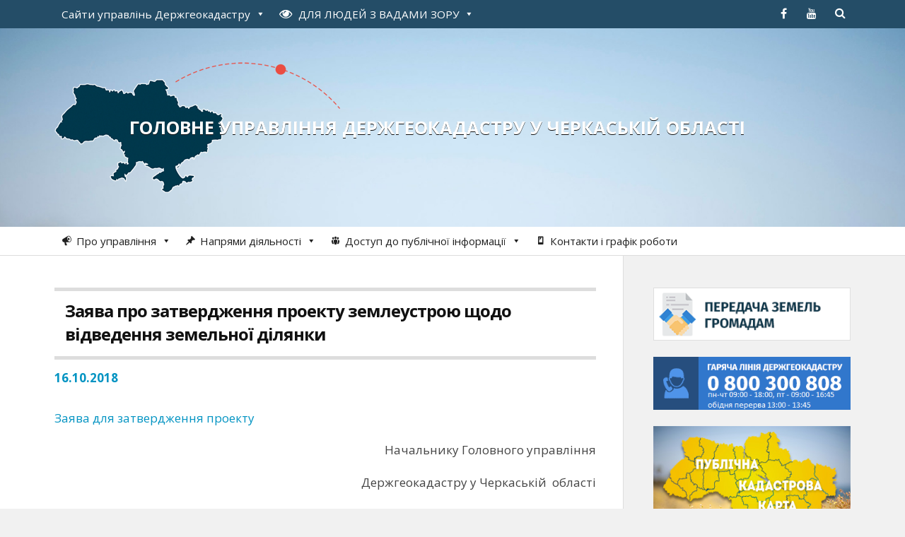

--- FILE ---
content_type: text/html; charset=UTF-8
request_url: https://cherkaska.land.gov.ua/info/zaiava-pro-zatverdzhennia-proektu-zemleustroiu-shchodo-vidvedennia-zemelnoi-dilianky-2/
body_size: 15819
content:
<!DOCTYPE html>

<html class="no-js" lang="uk">

	<head profile="http://gmpg.org/xfn/11">
		
		<meta http-equiv="Content-Type" content="text/html; charset=UTF-8" />
		<meta name="viewport" content="width=device-width, initial-scale=1.0, maximum-scale=1.0" >
	<script src="https://cdnjs.cloudflare.com/ajax/libs/jquery/3.7.0/jquery.min.js"></script>
    <script src="https://cdnjs.cloudflare.com/ajax/libs/underscore.js/1.13.6/underscore-min.js"></script>
		 
		<title>Заява про затвердження проекту землеустрою щодо відведення земельної ділянки &#8211; Головне управління Держгеокадастру У  ЧЕРКАСЬКІЙ ОБЛАСТІ</title>
<meta name='robots' content='max-image-preview:large' />
<script>document.documentElement.className = document.documentElement.className.replace("no-js","js");</script>
<link rel="alternate" title="oEmbed (JSON)" type="application/json+oembed" href="https://cherkaska.land.gov.ua/wp-json/oembed/1.0/embed?url=https%3A%2F%2Fcherkaska.land.gov.ua%2Finfo%2Fzaiava-pro-zatverdzhennia-proektu-zemleustroiu-shchodo-vidvedennia-zemelnoi-dilianky-2%2F" />
<link rel="alternate" title="oEmbed (XML)" type="text/xml+oembed" href="https://cherkaska.land.gov.ua/wp-json/oembed/1.0/embed?url=https%3A%2F%2Fcherkaska.land.gov.ua%2Finfo%2Fzaiava-pro-zatverdzhennia-proektu-zemleustroiu-shchodo-vidvedennia-zemelnoi-dilianky-2%2F&#038;format=xml" />
<style id='wp-img-auto-sizes-contain-inline-css' type='text/css'>
img:is([sizes=auto i],[sizes^="auto," i]){contain-intrinsic-size:3000px 1500px}
/*# sourceURL=wp-img-auto-sizes-contain-inline-css */
</style>
<style id='wp-emoji-styles-inline-css' type='text/css'>

	img.wp-smiley, img.emoji {
		display: inline !important;
		border: none !important;
		box-shadow: none !important;
		height: 1em !important;
		width: 1em !important;
		margin: 0 0.07em !important;
		vertical-align: -0.1em !important;
		background: none !important;
		padding: 0 !important;
	}
/*# sourceURL=wp-emoji-styles-inline-css */
</style>
<style id='wp-block-library-inline-css' type='text/css'>
:root{--wp-block-synced-color:#7a00df;--wp-block-synced-color--rgb:122,0,223;--wp-bound-block-color:var(--wp-block-synced-color);--wp-editor-canvas-background:#ddd;--wp-admin-theme-color:#007cba;--wp-admin-theme-color--rgb:0,124,186;--wp-admin-theme-color-darker-10:#006ba1;--wp-admin-theme-color-darker-10--rgb:0,107,160.5;--wp-admin-theme-color-darker-20:#005a87;--wp-admin-theme-color-darker-20--rgb:0,90,135;--wp-admin-border-width-focus:2px}@media (min-resolution:192dpi){:root{--wp-admin-border-width-focus:1.5px}}.wp-element-button{cursor:pointer}:root .has-very-light-gray-background-color{background-color:#eee}:root .has-very-dark-gray-background-color{background-color:#313131}:root .has-very-light-gray-color{color:#eee}:root .has-very-dark-gray-color{color:#313131}:root .has-vivid-green-cyan-to-vivid-cyan-blue-gradient-background{background:linear-gradient(135deg,#00d084,#0693e3)}:root .has-purple-crush-gradient-background{background:linear-gradient(135deg,#34e2e4,#4721fb 50%,#ab1dfe)}:root .has-hazy-dawn-gradient-background{background:linear-gradient(135deg,#faaca8,#dad0ec)}:root .has-subdued-olive-gradient-background{background:linear-gradient(135deg,#fafae1,#67a671)}:root .has-atomic-cream-gradient-background{background:linear-gradient(135deg,#fdd79a,#004a59)}:root .has-nightshade-gradient-background{background:linear-gradient(135deg,#330968,#31cdcf)}:root .has-midnight-gradient-background{background:linear-gradient(135deg,#020381,#2874fc)}:root{--wp--preset--font-size--normal:16px;--wp--preset--font-size--huge:42px}.has-regular-font-size{font-size:1em}.has-larger-font-size{font-size:2.625em}.has-normal-font-size{font-size:var(--wp--preset--font-size--normal)}.has-huge-font-size{font-size:var(--wp--preset--font-size--huge)}.has-text-align-center{text-align:center}.has-text-align-left{text-align:left}.has-text-align-right{text-align:right}.has-fit-text{white-space:nowrap!important}#end-resizable-editor-section{display:none}.aligncenter{clear:both}.items-justified-left{justify-content:flex-start}.items-justified-center{justify-content:center}.items-justified-right{justify-content:flex-end}.items-justified-space-between{justify-content:space-between}.screen-reader-text{border:0;clip-path:inset(50%);height:1px;margin:-1px;overflow:hidden;padding:0;position:absolute;width:1px;word-wrap:normal!important}.screen-reader-text:focus{background-color:#ddd;clip-path:none;color:#444;display:block;font-size:1em;height:auto;left:5px;line-height:normal;padding:15px 23px 14px;text-decoration:none;top:5px;width:auto;z-index:100000}html :where(.has-border-color){border-style:solid}html :where([style*=border-top-color]){border-top-style:solid}html :where([style*=border-right-color]){border-right-style:solid}html :where([style*=border-bottom-color]){border-bottom-style:solid}html :where([style*=border-left-color]){border-left-style:solid}html :where([style*=border-width]){border-style:solid}html :where([style*=border-top-width]){border-top-style:solid}html :where([style*=border-right-width]){border-right-style:solid}html :where([style*=border-bottom-width]){border-bottom-style:solid}html :where([style*=border-left-width]){border-left-style:solid}html :where(img[class*=wp-image-]){height:auto;max-width:100%}:where(figure){margin:0 0 1em}html :where(.is-position-sticky){--wp-admin--admin-bar--position-offset:var(--wp-admin--admin-bar--height,0px)}@media screen and (max-width:600px){html :where(.is-position-sticky){--wp-admin--admin-bar--position-offset:0px}}

/*# sourceURL=wp-block-library-inline-css */
</style><style id='global-styles-inline-css' type='text/css'>
:root{--wp--preset--aspect-ratio--square: 1;--wp--preset--aspect-ratio--4-3: 4/3;--wp--preset--aspect-ratio--3-4: 3/4;--wp--preset--aspect-ratio--3-2: 3/2;--wp--preset--aspect-ratio--2-3: 2/3;--wp--preset--aspect-ratio--16-9: 16/9;--wp--preset--aspect-ratio--9-16: 9/16;--wp--preset--color--black: #000000;--wp--preset--color--cyan-bluish-gray: #abb8c3;--wp--preset--color--white: #ffffff;--wp--preset--color--pale-pink: #f78da7;--wp--preset--color--vivid-red: #cf2e2e;--wp--preset--color--luminous-vivid-orange: #ff6900;--wp--preset--color--luminous-vivid-amber: #fcb900;--wp--preset--color--light-green-cyan: #7bdcb5;--wp--preset--color--vivid-green-cyan: #00d084;--wp--preset--color--pale-cyan-blue: #8ed1fc;--wp--preset--color--vivid-cyan-blue: #0693e3;--wp--preset--color--vivid-purple: #9b51e0;--wp--preset--gradient--vivid-cyan-blue-to-vivid-purple: linear-gradient(135deg,rgb(6,147,227) 0%,rgb(155,81,224) 100%);--wp--preset--gradient--light-green-cyan-to-vivid-green-cyan: linear-gradient(135deg,rgb(122,220,180) 0%,rgb(0,208,130) 100%);--wp--preset--gradient--luminous-vivid-amber-to-luminous-vivid-orange: linear-gradient(135deg,rgb(252,185,0) 0%,rgb(255,105,0) 100%);--wp--preset--gradient--luminous-vivid-orange-to-vivid-red: linear-gradient(135deg,rgb(255,105,0) 0%,rgb(207,46,46) 100%);--wp--preset--gradient--very-light-gray-to-cyan-bluish-gray: linear-gradient(135deg,rgb(238,238,238) 0%,rgb(169,184,195) 100%);--wp--preset--gradient--cool-to-warm-spectrum: linear-gradient(135deg,rgb(74,234,220) 0%,rgb(151,120,209) 20%,rgb(207,42,186) 40%,rgb(238,44,130) 60%,rgb(251,105,98) 80%,rgb(254,248,76) 100%);--wp--preset--gradient--blush-light-purple: linear-gradient(135deg,rgb(255,206,236) 0%,rgb(152,150,240) 100%);--wp--preset--gradient--blush-bordeaux: linear-gradient(135deg,rgb(254,205,165) 0%,rgb(254,45,45) 50%,rgb(107,0,62) 100%);--wp--preset--gradient--luminous-dusk: linear-gradient(135deg,rgb(255,203,112) 0%,rgb(199,81,192) 50%,rgb(65,88,208) 100%);--wp--preset--gradient--pale-ocean: linear-gradient(135deg,rgb(255,245,203) 0%,rgb(182,227,212) 50%,rgb(51,167,181) 100%);--wp--preset--gradient--electric-grass: linear-gradient(135deg,rgb(202,248,128) 0%,rgb(113,206,126) 100%);--wp--preset--gradient--midnight: linear-gradient(135deg,rgb(2,3,129) 0%,rgb(40,116,252) 100%);--wp--preset--font-size--small: 13px;--wp--preset--font-size--medium: 20px;--wp--preset--font-size--large: 36px;--wp--preset--font-size--x-large: 42px;--wp--preset--spacing--20: 0.44rem;--wp--preset--spacing--30: 0.67rem;--wp--preset--spacing--40: 1rem;--wp--preset--spacing--50: 1.5rem;--wp--preset--spacing--60: 2.25rem;--wp--preset--spacing--70: 3.38rem;--wp--preset--spacing--80: 5.06rem;--wp--preset--shadow--natural: 6px 6px 9px rgba(0, 0, 0, 0.2);--wp--preset--shadow--deep: 12px 12px 50px rgba(0, 0, 0, 0.4);--wp--preset--shadow--sharp: 6px 6px 0px rgba(0, 0, 0, 0.2);--wp--preset--shadow--outlined: 6px 6px 0px -3px rgb(255, 255, 255), 6px 6px rgb(0, 0, 0);--wp--preset--shadow--crisp: 6px 6px 0px rgb(0, 0, 0);}:where(.is-layout-flex){gap: 0.5em;}:where(.is-layout-grid){gap: 0.5em;}body .is-layout-flex{display: flex;}.is-layout-flex{flex-wrap: wrap;align-items: center;}.is-layout-flex > :is(*, div){margin: 0;}body .is-layout-grid{display: grid;}.is-layout-grid > :is(*, div){margin: 0;}:where(.wp-block-columns.is-layout-flex){gap: 2em;}:where(.wp-block-columns.is-layout-grid){gap: 2em;}:where(.wp-block-post-template.is-layout-flex){gap: 1.25em;}:where(.wp-block-post-template.is-layout-grid){gap: 1.25em;}.has-black-color{color: var(--wp--preset--color--black) !important;}.has-cyan-bluish-gray-color{color: var(--wp--preset--color--cyan-bluish-gray) !important;}.has-white-color{color: var(--wp--preset--color--white) !important;}.has-pale-pink-color{color: var(--wp--preset--color--pale-pink) !important;}.has-vivid-red-color{color: var(--wp--preset--color--vivid-red) !important;}.has-luminous-vivid-orange-color{color: var(--wp--preset--color--luminous-vivid-orange) !important;}.has-luminous-vivid-amber-color{color: var(--wp--preset--color--luminous-vivid-amber) !important;}.has-light-green-cyan-color{color: var(--wp--preset--color--light-green-cyan) !important;}.has-vivid-green-cyan-color{color: var(--wp--preset--color--vivid-green-cyan) !important;}.has-pale-cyan-blue-color{color: var(--wp--preset--color--pale-cyan-blue) !important;}.has-vivid-cyan-blue-color{color: var(--wp--preset--color--vivid-cyan-blue) !important;}.has-vivid-purple-color{color: var(--wp--preset--color--vivid-purple) !important;}.has-black-background-color{background-color: var(--wp--preset--color--black) !important;}.has-cyan-bluish-gray-background-color{background-color: var(--wp--preset--color--cyan-bluish-gray) !important;}.has-white-background-color{background-color: var(--wp--preset--color--white) !important;}.has-pale-pink-background-color{background-color: var(--wp--preset--color--pale-pink) !important;}.has-vivid-red-background-color{background-color: var(--wp--preset--color--vivid-red) !important;}.has-luminous-vivid-orange-background-color{background-color: var(--wp--preset--color--luminous-vivid-orange) !important;}.has-luminous-vivid-amber-background-color{background-color: var(--wp--preset--color--luminous-vivid-amber) !important;}.has-light-green-cyan-background-color{background-color: var(--wp--preset--color--light-green-cyan) !important;}.has-vivid-green-cyan-background-color{background-color: var(--wp--preset--color--vivid-green-cyan) !important;}.has-pale-cyan-blue-background-color{background-color: var(--wp--preset--color--pale-cyan-blue) !important;}.has-vivid-cyan-blue-background-color{background-color: var(--wp--preset--color--vivid-cyan-blue) !important;}.has-vivid-purple-background-color{background-color: var(--wp--preset--color--vivid-purple) !important;}.has-black-border-color{border-color: var(--wp--preset--color--black) !important;}.has-cyan-bluish-gray-border-color{border-color: var(--wp--preset--color--cyan-bluish-gray) !important;}.has-white-border-color{border-color: var(--wp--preset--color--white) !important;}.has-pale-pink-border-color{border-color: var(--wp--preset--color--pale-pink) !important;}.has-vivid-red-border-color{border-color: var(--wp--preset--color--vivid-red) !important;}.has-luminous-vivid-orange-border-color{border-color: var(--wp--preset--color--luminous-vivid-orange) !important;}.has-luminous-vivid-amber-border-color{border-color: var(--wp--preset--color--luminous-vivid-amber) !important;}.has-light-green-cyan-border-color{border-color: var(--wp--preset--color--light-green-cyan) !important;}.has-vivid-green-cyan-border-color{border-color: var(--wp--preset--color--vivid-green-cyan) !important;}.has-pale-cyan-blue-border-color{border-color: var(--wp--preset--color--pale-cyan-blue) !important;}.has-vivid-cyan-blue-border-color{border-color: var(--wp--preset--color--vivid-cyan-blue) !important;}.has-vivid-purple-border-color{border-color: var(--wp--preset--color--vivid-purple) !important;}.has-vivid-cyan-blue-to-vivid-purple-gradient-background{background: var(--wp--preset--gradient--vivid-cyan-blue-to-vivid-purple) !important;}.has-light-green-cyan-to-vivid-green-cyan-gradient-background{background: var(--wp--preset--gradient--light-green-cyan-to-vivid-green-cyan) !important;}.has-luminous-vivid-amber-to-luminous-vivid-orange-gradient-background{background: var(--wp--preset--gradient--luminous-vivid-amber-to-luminous-vivid-orange) !important;}.has-luminous-vivid-orange-to-vivid-red-gradient-background{background: var(--wp--preset--gradient--luminous-vivid-orange-to-vivid-red) !important;}.has-very-light-gray-to-cyan-bluish-gray-gradient-background{background: var(--wp--preset--gradient--very-light-gray-to-cyan-bluish-gray) !important;}.has-cool-to-warm-spectrum-gradient-background{background: var(--wp--preset--gradient--cool-to-warm-spectrum) !important;}.has-blush-light-purple-gradient-background{background: var(--wp--preset--gradient--blush-light-purple) !important;}.has-blush-bordeaux-gradient-background{background: var(--wp--preset--gradient--blush-bordeaux) !important;}.has-luminous-dusk-gradient-background{background: var(--wp--preset--gradient--luminous-dusk) !important;}.has-pale-ocean-gradient-background{background: var(--wp--preset--gradient--pale-ocean) !important;}.has-electric-grass-gradient-background{background: var(--wp--preset--gradient--electric-grass) !important;}.has-midnight-gradient-background{background: var(--wp--preset--gradient--midnight) !important;}.has-small-font-size{font-size: var(--wp--preset--font-size--small) !important;}.has-medium-font-size{font-size: var(--wp--preset--font-size--medium) !important;}.has-large-font-size{font-size: var(--wp--preset--font-size--large) !important;}.has-x-large-font-size{font-size: var(--wp--preset--font-size--x-large) !important;}
/*# sourceURL=global-styles-inline-css */
</style>

<style id='classic-theme-styles-inline-css' type='text/css'>
/*! This file is auto-generated */
.wp-block-button__link{color:#fff;background-color:#32373c;border-radius:9999px;box-shadow:none;text-decoration:none;padding:calc(.667em + 2px) calc(1.333em + 2px);font-size:1.125em}.wp-block-file__button{background:#32373c;color:#fff;text-decoration:none}
/*# sourceURL=/wp-includes/css/classic-themes.min.css */
</style>
<link rel='stylesheet' id='contact-form-7-css' href='https://cherkaska.land.gov.ua/wp-content/plugins/contact-form-7/includes/css/styles.css?ver=6.1.4' type='text/css' media='all' />
<link rel='stylesheet' id='wpa-style-css' href='https://cherkaska.land.gov.ua/wp-content/plugins/wp-accessibility/css/wpa-style.css?ver=2.2.6' type='text/css' media='all' />
<style id='wpa-style-inline-css' type='text/css'>
:root { --admin-bar-top : 7px; }
/*# sourceURL=wpa-style-inline-css */
</style>
<link rel='stylesheet' id='megamenu-css' href='https://cherkaska.land.gov.ua/wp-content/uploads/maxmegamenu/style.css?ver=9619bb' type='text/css' media='all' />
<link rel='stylesheet' id='dashicons-css' href='https://cherkaska.land.gov.ua/wp-includes/css/dashicons.min.css?ver=6.9' type='text/css' media='all' />
<link rel='stylesheet' id='rowling_googleFonts-css' href='//fonts.googleapis.com/css?family=Open+Sans%3A400%2C400italic%2C700%2C600%2C700italic&#038;subset=latin%2Ccyrillic&#038;ver=6.9' type='text/css' media='all' />
<link rel='stylesheet' id='rowling_fontawesome-css' href='https://cherkaska.land.gov.ua/wp-content/themes/land2/fa/css/font-awesome.css?ver=6.9' type='text/css' media='all' />
<link rel='stylesheet' id='rowling_style-css' href='https://cherkaska.land.gov.ua/wp-content/themes/land/style.css?ver=6.9' type='text/css' media='all' />
<script type="text/javascript" src="https://cherkaska.land.gov.ua/wp-includes/js/jquery/jquery.min.js?ver=3.7.1" id="jquery-core-js"></script>
<script type="text/javascript" src="https://cherkaska.land.gov.ua/wp-includes/js/jquery/jquery-migrate.min.js?ver=3.4.1" id="jquery-migrate-js"></script>
<link rel="canonical" href="https://cherkaska.land.gov.ua/info/zaiava-pro-zatverdzhennia-proektu-zemleustroiu-shchodo-vidvedennia-zemelnoi-dilianky-2/" />
<link rel='shortlink' href='https://cherkaska.land.gov.ua/?p=120846' />
      
	      <!-- Customizer CSS --> 
	      
	      <style type="text/css">
	           	           
	           	           	           	           	           
	           	           	           	           	           	           	           	           	           
	           	           	           	           	           	           	           	           	           	           	           	           
	           	           	           	           	           	           
	           	           	           	           	           	           	           	           	           	           	           
	           	           
	           	           				
			   	           
	           	           	           	           	           	           	           	           	           	           	           	           	           	           
	           	           
	           	           				
				
	      </style> 
	      
	      <!--/Customizer CSS-->
	      
      <link rel="icon" href="https://cherkaska.land.gov.ua/wp-content/uploads/2017/08/favicon.png" sizes="32x32" />
<link rel="icon" href="https://cherkaska.land.gov.ua/wp-content/uploads/2017/08/favicon.png" sizes="192x192" />
<link rel="apple-touch-icon" href="https://cherkaska.land.gov.ua/wp-content/uploads/2017/08/favicon.png" />
<meta name="msapplication-TileImage" content="https://cherkaska.land.gov.ua/wp-content/uploads/2017/08/favicon.png" />
<style type="text/css">/** Mega Menu CSS: fs **/</style>

    <!-- BEGIN - Make Tables Responsive -->
    <style type="text/css">
        
    /* Multi-row tables */
    @media (max-width: 650px) {

        .mtr-table tbody,
        .mtr-table {
        	width: 100% !important;
            display: table !important;
        }

        .mtr-table tr,
        .mtr-table .mtr-th-tag,
        .mtr-table .mtr-td-tag {
        	display: block !important;
            clear: both !important;
            height: auto !important;
        }

        .mtr-table .mtr-td-tag,
        .mtr-table .mtr-th-tag {
        	text-align: right !important;
            width: auto !important;
            box-sizing: border-box !important;
            overflow: auto !important;
        }
    
            .mtr-table .mtr-cell-content {
            	text-align: right !important;
            }
            
        .mtr-table tbody,
        .mtr-table tr,
        .mtr-table {
        	border: none !important;
            padding: 0 !important;
        }

        .mtr-table .mtr-td-tag,
        .mtr-table .mtr-th-tag {
        	border: none;
        }

        .mtr-table tr:nth-child(even) .mtr-td-tag,
        .mtr-table tr:nth-child(even) .mtr-th-tag {
            border-bottom: 1px solid #dddddd !important;
            border-left: 1px solid #dddddd !important;
            border-right: 1px solid #dddddd !important;
            border-top: none !important;
        }

        .mtr-table tr:nth-child(odd) .mtr-td-tag,
        .mtr-table tr:nth-child(odd) .mtr-th-tag {
            border-bottom: 1px solid #bbbbbb !important;
            border-left: 1px solid #bbbbbb !important;
            border-right: 1px solid #bbbbbb !important;
            border-top: none !important;
        }

        .mtr-table tr:first-of-type td:first-of-type,
        .mtr-table tr:first-of-type th:first-of-type {
            border-top: 1px solid #bbbbbb !important;
        }

        .mtr-table.mtr-thead-td tr:nth-of-type(2) td:first-child,
        .mtr-table.mtr-thead-td tr:nth-of-type(2) th:first-child,
        .mtr-table.mtr-tr-th tr:nth-of-type(2) td:first-child,
        .mtr-table.mtr-tr-th tr:nth-of-type(2) th:first-child,
        .mtr-table.mtr-tr-td tr:nth-of-type(2) td:first-child,
        .mtr-table.mtr-tr-td tr:nth-of-type(2) th:first-child {
            border-top: 1px solid #dddddd !important;
        }
            .mtr-table tr:nth-child(even),
            .mtr-table tr:nth-child(even) .mtr-td-tag,
            .mtr-table tr:nth-child(even) .mtr-th-tag {
                background: #ffffff !important;
            }

            .mtr-table tr:nth-child(odd),
            .mtr-table tr:nth-child(odd) .mtr-td-tag,
            .mtr-table tr:nth-child(odd) .mtr-th-tag {
                background: #dddddd !important;
            }
        .mtr-table .mtr-td-tag,
        .mtr-table .mtr-td-tag:first-child,
        .mtr-table .mtr-th-tag,
        .mtr-table .mtr-th-tag:first-child {
            padding: 5px 10px !important;
        }
        
        .mtr-table td[data-mtr-content]:before,
        .mtr-table th[data-mtr-content]:before {
        	display: inline-block !important;
        	content: attr(data-mtr-content) !important;
        	float: left !important;
            text-align: left !important;
            white-space: pre-line !important;
        }
        
        .mtr-table thead,
        .mtr-table.mtr-tr-th tr:first-of-type,
        .mtr-table.mtr-tr-td tr:first-of-type,
        .mtr-table colgroup {
        	display: none !important;
        }
    
        .mtr-cell-content {
            max-width: 49% !important;
            display: inline-block !important;
        }
            
        .mtr-table td[data-mtr-content]:before,
        .mtr-table th[data-mtr-content]:before {
            max-width: 49% !important;
        }
            
    }
    
    /* Single-row tables */
    @media (max-width: 650px) {

        .mtr-one-row-table .mtr-td-tag,
        .mtr-one-row-table .mtr-th-tag {
            box-sizing: border-box !important;
        }

        .mtr-one-row-table colgroup {
        	display: none !important;
        }

    
        .mtr-one-row-table tbody,
        .mtr-one-row-table tr,
        .mtr-one-row-table {
        	border: none !important;
            padding: 0 !important;
            width: 100% !important;
            display: block;
        }

        .mtr-one-row-table .mtr-td-tag,
        .mtr-one-row-table .mtr-th-tag {
            border: none;
        }
        
        .mtr-one-row-table .mtr-td-tag,
        .mtr-one-row-table .mtr-th-tag {
        	display: block !important;
            width: 50% !important;
        }
        .mtr-one-row-table tr {
            display: flex !important;
            flex-wrap: wrap !important;
        }
        
            .mtr-one-row-table td:nth-child(4n+1),
            .mtr-one-row-table th:nth-child(4n+1),
            .mtr-one-row-table td:nth-child(4n+2),
            .mtr-one-row-table th:nth-child(4n+2) {
                background: #dddddd !important;
            }

            .mtr-one-row-table th:nth-child(2n+1),
            .mtr-one-row-table td:nth-child(2n+1) {
                border-right: 1px solid #bbbbbb !important;
                border-left: 1px solid #bbbbbb !important;
            }

            .mtr-one-row-table td:nth-child(2n+2),
            .mtr-one-row-table th:nth-child(2n+2) {
                border-right: 1px solid #bbbbbb !important;
            }

            /* last two */
            .mtr-one-row-table td:nth-last-child(-n+2),
            .mtr-one-row-table th:nth-last-child(-n+2) {
                border-bottom: 1px solid #bbbbbb !important;
            }
            
        .mtr-one-row-table .mtr-td-tag,
        .mtr-one-row-table .mtr-th-tag {
            border-top: 1px solid #bbbbbb !important;
            padding: 5px 10px !important;
        }
        
    }
    </style>
    <!-- END - Make Tables Responsive -->
        	
	<link rel='stylesheet' id='su-shortcodes-css' href='https://cherkaska.land.gov.ua/wp-content/plugins/shortcodes-ultimate/includes/css/shortcodes.css?ver=7.4.7' type='text/css' media='all' />
</head>
	
	<body class="wp-singular dgk_materialy-template-default single single-dgk_materialy postid-120846 wp-theme-land2 wp-child-theme-land mega-menu-primary mega-menu-secondary">
		
				
			<div class="top-nav">
				
				<div class="section-inner">
					
					<ul class="secondary-menu">
						
						<div id="mega-menu-wrap-secondary" class="mega-menu-wrap"><div class="mega-menu-toggle"><div class="mega-toggle-blocks-left"></div><div class="mega-toggle-blocks-center"></div><div class="mega-toggle-blocks-right"><div class='mega-toggle-block mega-menu-toggle-animated-block mega-toggle-block-0' id='mega-toggle-block-0'><button aria-label="Toggle Menu" class="mega-toggle-animated mega-toggle-animated-slider" type="button" aria-expanded="false">
                  <span class="mega-toggle-animated-box">
                    <span class="mega-toggle-animated-inner"></span>
                  </span>
                </button></div></div></div><ul id="mega-menu-secondary" class="mega-menu max-mega-menu mega-menu-horizontal mega-no-js" data-event="click" data-effect="disabled" data-effect-speed="200" data-effect-mobile="disabled" data-effect-speed-mobile="0" data-mobile-force-width="false" data-second-click="close" data-document-click="collapse" data-vertical-behaviour="standard" data-breakpoint="600" data-unbind="true" data-mobile-state="collapse_all" data-mobile-direction="vertical" data-hover-intent-timeout="300" data-hover-intent-interval="100"><li class="mega-umenu mega-menu-item mega-menu-item-type-custom mega-menu-item-object-custom mega-menu-megamenu mega-menu-item-has-children mega-align-bottom-left mega-menu-megamenu mega-menu-item-308" id="mega-menu-item-308"><a class="mega-menu-link" href="#" aria-expanded="false" tabindex="0">Сайти управлінь Держгеокадастру<span class="mega-indicator" aria-hidden="true"></span></a>
<ul class="mega-sub-menu">
<li class="mega-menu-item mega-menu-item-type-widget widget_text mega-menu-column-standard mega-menu-columns-1-of-1 mega-menu-item-text-12" style="--columns:1; --span:1" id="mega-menu-item-text-12">			<div class="textwidget"><div class="saiti-obl">
<ul>
<li><a href="http://land.gov.ua/">Головний сайт Держгеокадастру</a></li>
<li><a href="http://vinnytska.land.gov.ua">Вінницька</a></li>
<li><a href="http://volynska.land.gov.ua">Волинська</a></li>
<li><a href="http://dnipropetrovska.land.gov.ua">Дніпропетровська</a></li>
<li><a href="http://donetska.land.gov.ua">Донецька</a></li>
<li><a href="http://zhytomyrska.land.gov.ua">Житомирська</a></li>
<li><a href="http://zakarpatska.land.gov.ua">Закарпатська</a></li>
<li><a href="http://zaporizka.land.gov.ua">Запорізька</a></li>
<li><a href="http://ivano-frankivska.land.gov.ua">Івано-Франківська</a></li>
<li><a href="http://kyivska.land.gov.ua">м. Київ та Київська</a></li>
<li><a href="http://kirovohradska.land.gov.ua">Кіровоградська</a></li>
<li><a href="http://luhanska.land.gov.ua">Луганська</a></li>
<li><a href="http://lvivska.land.gov.ua">Львівська</a></li>
<li><a href="http://mykolaivska.land.gov.ua">Миколаївська</a></li>
<li><a href="http://odeska.land.gov.ua">Одеська</a></li>
<li><a href="http://poltavska.land.gov.ua">Полтавська</a></li>
<li><a href="http://rivnenska.land.gov.ua">Рівненська</a></li>
<li><a href="http://sumska.land.gov.ua">Сумська</a></li>
<li><a href="http://ternopilska.land.gov.ua">Тернопільська</a></li>
<li><a href="http://kharkivska.land.gov.ua">Харківська</a></li>
<li><a href="http://khersonska.land.gov.ua">Херсонська</a></li>
<li><a href="http://khmelnytska.land.gov.ua">Хмельницька</a></li>
<li><a href="http://chernivetska.land.gov.ua">Чернівецька</a></li>
<li><a href="http://chernihivska.land.gov.ua">Чернігівська</a></li>
</ul>
</div></div>
		</li></ul>
</li><li class="mega-menu-item mega-menu-item-type-custom mega-menu-item-object-custom mega-menu-megamenu mega-menu-item-has-children mega-align-bottom-left mega-menu-megamenu mega-menu-item-116736" id="mega-menu-item-116736"><a class="mega-menu-link" href="#" aria-expanded="false" tabindex="0"><i class="fa fa-eye" style="font-size: 18px; font-size: 1.2em; padding-right: 5px;"></i> <span style="text-transform:uppercase;">для людей з вадами зору</span><span class="mega-indicator" aria-hidden="true"></span></a>
<ul class="mega-sub-menu">
<li class="mega-menu-item mega-menu-item-type-widget widget_text mega-menu-column-standard mega-menu-columns-1-of-1 mega-menu-item-text-10" style="--columns:1; --span:1" id="mega-menu-item-text-10">			<div class="textwidget">
<!-- a11y toolbar widget -->
<div class="  ltr  default a11y-toolbar-widget">
	<ul><li><a href="#" role="button" class="a11y-toggle a11y-toggle-contrast toggle-contrast" data-id="is_normal_contrast" aria-pressed="false"><span class="offscreen">Увімкнути/вимкнути високу контрастність</span> <span class="aticon aticon-adjust" aria-hidden="true"></span></a></li><li><a href="#" role="button" class="a11y-toggle a11y-toggle-fontsize toggle-fontsize" data-id="is_normal_fontsize" aria-pressed="false"><span class="offscreen">Увімкнути/вимкнути збільшений розмір шрифту</span> <span class="aticon aticon-font" aria-hidden="true"></span></a></li>
	</ul>
</div>
<!-- // a11y toolbar widget -->
</div>
		</li></ul>
</li></ul></div>															
					</ul> <!-- /secondary-menu -->
				
					<ul class="social-menu">
						
						<li id="menu-item-12" class="menu-item menu-item-type-custom menu-item-object-custom menu-item-12"><a target="_blank" href="https://www.facebook.com/pages/%D0%94%D0%B5%D1%80%D0%B6%D0%B0%D0%B2%D0%BD%D0%B0-%D1%81%D0%BB%D1%83%D0%B6%D0%B1%D0%B0-%D0%A3%D0%BA%D1%80%D0%B0%D1%97%D0%BD%D0%B8-%D0%B7-%D0%BF%D0%B8%D1%82%D0%B0%D0%BD%D1%8C-%D0%B3%D0%B5%D0%BE%D0%B4%D0%B5%D0%B7%D1%96%D1%97-%D0%BA%D0%B0%D1%80%D1%82%D0%BE%D0%B3%D1%80%D0%B0%D1%84%D1%96%D1%97-%D1%82%D0%B0-%D0%BA%D0%B0%D0%B4%D0%B0%D1%81%D1%82%D1%80%D1%83/737837613001085"><span class="screen-reader-text">facebook</span></a></li>
<li id="menu-item-13" class="menu-item menu-item-type-custom menu-item-object-custom menu-item-13"><a target="_blank" href="https://www.youtube.com/channel/UCLde5ucv1QCuOLK24O49P3A"><span class="screen-reader-text">youtube</span></a></li>
<li id="menu-item-151" class="menu-item menu-item-type-custom menu-item-object-custom menu-item-151"><a class="search-toggle" href="#"><span class="screen-reader-text">Search</span></a></li>						
					</ul> <!-- /social-menu -->
				
				<div class="clear"></div>
				
				</div> <!-- /section-inner -->
				
			</div> <!-- /top-nav -->
			
				
		<div class="search-container">
			
			<div class="section-inner">
			
				<form method="get" class="search-form" id="search-form" action="https://cherkaska.land.gov.ua/">
	<input type="search" class="search-field" placeholder="Введіть Ваш запит" name="s" id="s" /> 
	<button type="submit" class="search-button"><div class="fa fw fa-search"></div></button>
</form>			
			</div> <!-- /section-inner -->
			
		</div> <!-- /search-container -->
		
		<div class="header-wrapper">
		
			<div class="header">
					
				<div class="section-inner">
				
									
						<h2 class="blog-title">
							<a href="https://cherkaska.land.gov.ua/" title="Головне управління Держгеокадастру У  ЧЕРКАСЬКІЙ ОБЛАСТІ &mdash; Офіційний веб-сайт" rel="home">Головне управління Держгеокадастру У  ЧЕРКАСЬКІЙ ОБЛАСТІ</a>
						</h2>
						
												
							<h4 class="blog-description">
								Офіційний веб-сайт							</h4>
							
												
										
					<div class="nav-toggle">
						
						<div class="bars">
							<div class="bar"></div>
							<div class="bar"></div>
							<div class="bar"></div>
						</div>
						
					</div> <!-- /nav-toggle -->
				
				</div> <!-- /section-inner -->
				
			</div> <!-- /header -->
			
			<div class="navigation">
				
				<div class="section-inner">
					
					<ul class="primary-menu">
						
						<div id="mega-menu-wrap-primary" class="mega-menu-wrap"><div class="mega-menu-toggle"><div class="mega-toggle-blocks-left"></div><div class="mega-toggle-blocks-center"></div><div class="mega-toggle-blocks-right"><div class='mega-toggle-block mega-menu-toggle-animated-block mega-toggle-block-0' id='mega-toggle-block-0'><button aria-label="Toggle Menu" class="mega-toggle-animated mega-toggle-animated-slider" type="button" aria-expanded="false">
                  <span class="mega-toggle-animated-box">
                    <span class="mega-toggle-animated-inner"></span>
                  </span>
                </button></div></div></div><ul id="mega-menu-primary" class="mega-menu max-mega-menu mega-menu-horizontal mega-no-js" data-event="click" data-effect="slide" data-effect-speed="200" data-effect-mobile="disabled" data-effect-speed-mobile="0" data-mobile-force-width="false" data-second-click="close" data-document-click="collapse" data-vertical-behaviour="standard" data-breakpoint="600" data-unbind="true" data-mobile-state="collapse_all" data-mobile-direction="vertical" data-hover-intent-timeout="300" data-hover-intent-interval="100"><li class="mega-menu-item mega-menu-item-type-custom mega-menu-item-object-custom mega-menu-megamenu mega-menu-item-has-children mega-align-bottom-left mega-menu-megamenu mega-has-icon mega-icon-left mega-menu-item-8" id="mega-menu-item-8"><a class="dashicons-megaphone mega-menu-link" href="#" aria-expanded="false" tabindex="0">Про управління<span class="mega-indicator" aria-hidden="true"></span></a>
<ul class="mega-sub-menu">
<li class="mega-menu-item mega-menu-item-type-widget widget_nav_menu mega-menu-column-standard mega-menu-columns-1-of-1 mega-menu-item-nav_menu-3" style="--columns:1; --span:1" id="mega-menu-item-nav_menu-3"><div class="menu-mm-pro-upravlinnia-container"><ul id="menu-mm-pro-upravlinnia" class="menu"><li id="menu-item-118663" class="menu-item menu-item-type-taxonomy menu-item-object-dgk_materialy_type menu-item-118663"><a href="https://cherkaska.land.gov.ua/icat/kerivnytstvo/">Керівництво</a></li>
<li id="menu-item-121428" class="menu-item menu-item-type-taxonomy menu-item-object-dgk_materialy_type menu-item-121428"><a href="https://cherkaska.land.gov.ua/icat/struktura/">Структура</a></li>
<li id="menu-item-121427" class="menu-item menu-item-type-taxonomy menu-item-object-dgk_materialy_type menu-item-121427"><a href="https://cherkaska.land.gov.ua/icat/polozhennia/">Положення</a></li>
<li id="menu-item-121478" class="menu-item menu-item-type-taxonomy menu-item-object-dgk_materialy_type menu-item-121478"><a href="https://cherkaska.land.gov.ua/icat/kadrova-polityka/">Кадрова політика</a></li>
<li id="menu-item-121479" class="menu-item menu-item-type-taxonomy menu-item-object-dgk_materialy_type menu-item-121479"><a href="https://cherkaska.land.gov.ua/icat/statystyka/">Статистика</a></li>
</ul></div></li></ul>
</li><li class="mega-menu-item mega-menu-item-type-custom mega-menu-item-object-custom mega-menu-megamenu mega-menu-item-has-children mega-align-bottom-left mega-menu-megamenu mega-has-icon mega-icon-left mega-menu-item-72" id="mega-menu-item-72"><a class="dashicons-admin-post mega-menu-link" href="#" aria-expanded="false" tabindex="0">Напрями діяльності<span class="mega-indicator" aria-hidden="true"></span></a>
<ul class="mega-sub-menu">
<li class="mega-menu-item mega-menu-item-type-widget widget_nav_menu mega-menu-column-standard mega-menu-columns-1-of-1 mega-menu-item-nav_menu-28" style="--columns:1; --span:1" id="mega-menu-item-nav_menu-28"><div class="menu-mm-napryamy-diyalnosti-container"><ul id="menu-mm-napryamy-diyalnosti" class="menu"><li id="menu-item-118983" class="menu-item menu-item-type-taxonomy menu-item-object-dgk_materialy_type current-dgk_materialy-ancestor current-menu-parent current-dgk_materialy-parent menu-item-118983"><a href="https://cherkaska.land.gov.ua/icat/administratyvni-posluhy/">Адміністративні послуги</a></li>
<li id="menu-item-123738" class="menu-item menu-item-type-taxonomy menu-item-object-dgk_materialy_type menu-item-123738"><a href="https://cherkaska.land.gov.ua/icat/heodeziia-ta-kartohrafiia/">Геодезія та картографія</a></li>
<li id="menu-item-123280" class="menu-item menu-item-type-taxonomy menu-item-object-dgk_materialy_type menu-item-123280"><a href="https://cherkaska.land.gov.ua/icat/derzhavnyi-nahliad/">Державний нагляд</a></li>
<li id="menu-item-118642" class="menu-item menu-item-type-taxonomy menu-item-object-dgk_materialy_type menu-item-118642"><a href="https://cherkaska.land.gov.ua/icat/zemleustrii-ta-okhorona-zemel/">Землеустрій</a></li>
<li id="menu-item-118645" class="menu-item menu-item-type-taxonomy menu-item-object-dgk_materialy_type menu-item-118645"><a href="https://cherkaska.land.gov.ua/icat/rynok-ta-otsinka-zemel/">Ринок та оцінка земель</a></li>
<li id="menu-item-118641" class="menu-item menu-item-type-taxonomy menu-item-object-dgk_materialy_type menu-item-118641"><a href="https://cherkaska.land.gov.ua/icat/ekspertyza-ta-litsenzuvannia/">Експертиза</a></li>
<li id="menu-item-118939" class="menu-item menu-item-type-post_type menu-item-object-dgk_materialy menu-item-118939"><a href="https://cherkaska.land.gov.ua/info/zapobihannia-proiavam-koruptsii/">Запобігання і протидія корупції</a></li>
<li id="menu-item-123281" class="menu-item menu-item-type-taxonomy menu-item-object-dgk_materialy_type menu-item-123281"><a href="https://cherkaska.land.gov.ua/icat/kadastr-i-reiestratsiia/">Кадастр і реєстрація</a></li>
<li id="menu-item-131812" class="menu-item menu-item-type-post_type menu-item-object-page menu-item-131812"><a href="https://cherkaska.land.gov.ua/vnutrishnij-audyt/">Внутрішній аудит</a></li>
</ul></div></li></ul>
</li><li class="mega-menu-item mega-menu-item-type-custom mega-menu-item-object-custom mega-menu-megamenu mega-menu-item-has-children mega-align-bottom-left mega-menu-megamenu mega-has-icon mega-icon-left mega-menu-item-111707" id="mega-menu-item-111707"><a class="dashicons-groups mega-menu-link" href="#" aria-expanded="false" tabindex="0">Доступ до публічної інформації<span class="mega-indicator" aria-hidden="true"></span></a>
<ul class="mega-sub-menu">
<li class="mega-menu-item mega-menu-item-type-widget widget_nav_menu mega-menu-column-standard mega-menu-columns-1-of-1 mega-menu-item-nav_menu-43" style="--columns:1; --span:1" id="mega-menu-item-nav_menu-43"><div class="menu-mm-dostup-do-publichnoi-informatsii-container"><ul id="menu-mm-dostup-do-publichnoi-informatsii" class="menu"><li id="menu-item-118350" class="menu-item menu-item-type-post_type menu-item-object-page menu-item-118350"><a href="https://cherkaska.land.gov.ua/napysaty-zvernennia/">Написати звернення</a></li>
<li id="menu-item-118349" class="menu-item menu-item-type-post_type menu-item-object-page menu-item-118349"><a href="https://cherkaska.land.gov.ua/podaty-zapyt-na-publichnu-informatsiiu/">Подати запит на публічну інформацію</a></li>
<li id="menu-item-124085" class="menu-item menu-item-type-taxonomy menu-item-object-dgk_materialy_type menu-item-124085"><a href="https://cherkaska.land.gov.ua/icat/iurydychna-sluzhba/">Звіти про надання публічної інформації</a></li>
</ul></div></li></ul>
</li><li class="mega-menu-item mega-menu-item-type-post_type mega-menu-item-object-page mega-align-bottom-left mega-menu-flyout mega-has-icon mega-icon-left mega-menu-item-48" id="mega-menu-item-48"><a class="dashicons-smartphone mega-menu-link" href="https://cherkaska.land.gov.ua/kontakti/" tabindex="0">Контакти і графік роботи</a></li></ul></div>															
					</ul>
					
					<div class="clear"></div>
					
				</div>
				
			</div> <!-- /navigation -->
				
			<ul class="mobile-menu">
				
				<div id="mega-menu-wrap-primary" class="mega-menu-wrap"><div class="mega-menu-toggle"><div class="mega-toggle-blocks-left"></div><div class="mega-toggle-blocks-center"></div><div class="mega-toggle-blocks-right"><div class='mega-toggle-block mega-menu-toggle-animated-block mega-toggle-block-0' id='mega-toggle-block-0'><button aria-label="Toggle Menu" class="mega-toggle-animated mega-toggle-animated-slider" type="button" aria-expanded="false">
                  <span class="mega-toggle-animated-box">
                    <span class="mega-toggle-animated-inner"></span>
                  </span>
                </button></div></div></div><ul id="mega-menu-primary" class="mega-menu max-mega-menu mega-menu-horizontal mega-no-js" data-event="click" data-effect="slide" data-effect-speed="200" data-effect-mobile="disabled" data-effect-speed-mobile="0" data-mobile-force-width="false" data-second-click="close" data-document-click="collapse" data-vertical-behaviour="standard" data-breakpoint="600" data-unbind="true" data-mobile-state="collapse_all" data-mobile-direction="vertical" data-hover-intent-timeout="300" data-hover-intent-interval="100"><li class="mega-menu-item mega-menu-item-type-custom mega-menu-item-object-custom mega-menu-megamenu mega-menu-item-has-children mega-align-bottom-left mega-menu-megamenu mega-has-icon mega-icon-left mega-menu-item-8" id="mega-menu-item-8"><a class="dashicons-megaphone mega-menu-link" href="#" aria-expanded="false" tabindex="0">Про управління<span class="mega-indicator" aria-hidden="true"></span></a>
<ul class="mega-sub-menu">
<li class="mega-menu-item mega-menu-item-type-widget widget_nav_menu mega-menu-column-standard mega-menu-columns-1-of-1 mega-menu-item-nav_menu-3" style="--columns:1; --span:1" id="mega-menu-item-nav_menu-3"><div class="menu-mm-pro-upravlinnia-container"><ul id="menu-mm-pro-upravlinnia-1" class="menu"><li class="menu-item menu-item-type-taxonomy menu-item-object-dgk_materialy_type menu-item-118663"><a href="https://cherkaska.land.gov.ua/icat/kerivnytstvo/">Керівництво</a></li>
<li class="menu-item menu-item-type-taxonomy menu-item-object-dgk_materialy_type menu-item-121428"><a href="https://cherkaska.land.gov.ua/icat/struktura/">Структура</a></li>
<li class="menu-item menu-item-type-taxonomy menu-item-object-dgk_materialy_type menu-item-121427"><a href="https://cherkaska.land.gov.ua/icat/polozhennia/">Положення</a></li>
<li class="menu-item menu-item-type-taxonomy menu-item-object-dgk_materialy_type menu-item-121478"><a href="https://cherkaska.land.gov.ua/icat/kadrova-polityka/">Кадрова політика</a></li>
<li class="menu-item menu-item-type-taxonomy menu-item-object-dgk_materialy_type menu-item-121479"><a href="https://cherkaska.land.gov.ua/icat/statystyka/">Статистика</a></li>
</ul></div></li></ul>
</li><li class="mega-menu-item mega-menu-item-type-custom mega-menu-item-object-custom mega-menu-megamenu mega-menu-item-has-children mega-align-bottom-left mega-menu-megamenu mega-has-icon mega-icon-left mega-menu-item-72" id="mega-menu-item-72"><a class="dashicons-admin-post mega-menu-link" href="#" aria-expanded="false" tabindex="0">Напрями діяльності<span class="mega-indicator" aria-hidden="true"></span></a>
<ul class="mega-sub-menu">
<li class="mega-menu-item mega-menu-item-type-widget widget_nav_menu mega-menu-column-standard mega-menu-columns-1-of-1 mega-menu-item-nav_menu-28" style="--columns:1; --span:1" id="mega-menu-item-nav_menu-28"><div class="menu-mm-napryamy-diyalnosti-container"><ul id="menu-mm-napryamy-diyalnosti-1" class="menu"><li class="menu-item menu-item-type-taxonomy menu-item-object-dgk_materialy_type current-dgk_materialy-ancestor current-menu-parent current-dgk_materialy-parent menu-item-118983"><a href="https://cherkaska.land.gov.ua/icat/administratyvni-posluhy/">Адміністративні послуги</a></li>
<li class="menu-item menu-item-type-taxonomy menu-item-object-dgk_materialy_type menu-item-123738"><a href="https://cherkaska.land.gov.ua/icat/heodeziia-ta-kartohrafiia/">Геодезія та картографія</a></li>
<li class="menu-item menu-item-type-taxonomy menu-item-object-dgk_materialy_type menu-item-123280"><a href="https://cherkaska.land.gov.ua/icat/derzhavnyi-nahliad/">Державний нагляд</a></li>
<li class="menu-item menu-item-type-taxonomy menu-item-object-dgk_materialy_type menu-item-118642"><a href="https://cherkaska.land.gov.ua/icat/zemleustrii-ta-okhorona-zemel/">Землеустрій</a></li>
<li class="menu-item menu-item-type-taxonomy menu-item-object-dgk_materialy_type menu-item-118645"><a href="https://cherkaska.land.gov.ua/icat/rynok-ta-otsinka-zemel/">Ринок та оцінка земель</a></li>
<li class="menu-item menu-item-type-taxonomy menu-item-object-dgk_materialy_type menu-item-118641"><a href="https://cherkaska.land.gov.ua/icat/ekspertyza-ta-litsenzuvannia/">Експертиза</a></li>
<li class="menu-item menu-item-type-post_type menu-item-object-dgk_materialy menu-item-118939"><a href="https://cherkaska.land.gov.ua/info/zapobihannia-proiavam-koruptsii/">Запобігання і протидія корупції</a></li>
<li class="menu-item menu-item-type-taxonomy menu-item-object-dgk_materialy_type menu-item-123281"><a href="https://cherkaska.land.gov.ua/icat/kadastr-i-reiestratsiia/">Кадастр і реєстрація</a></li>
<li class="menu-item menu-item-type-post_type menu-item-object-page menu-item-131812"><a href="https://cherkaska.land.gov.ua/vnutrishnij-audyt/">Внутрішній аудит</a></li>
</ul></div></li></ul>
</li><li class="mega-menu-item mega-menu-item-type-custom mega-menu-item-object-custom mega-menu-megamenu mega-menu-item-has-children mega-align-bottom-left mega-menu-megamenu mega-has-icon mega-icon-left mega-menu-item-111707" id="mega-menu-item-111707"><a class="dashicons-groups mega-menu-link" href="#" aria-expanded="false" tabindex="0">Доступ до публічної інформації<span class="mega-indicator" aria-hidden="true"></span></a>
<ul class="mega-sub-menu">
<li class="mega-menu-item mega-menu-item-type-widget widget_nav_menu mega-menu-column-standard mega-menu-columns-1-of-1 mega-menu-item-nav_menu-43" style="--columns:1; --span:1" id="mega-menu-item-nav_menu-43"><div class="menu-mm-dostup-do-publichnoi-informatsii-container"><ul id="menu-mm-dostup-do-publichnoi-informatsii-1" class="menu"><li class="menu-item menu-item-type-post_type menu-item-object-page menu-item-118350"><a href="https://cherkaska.land.gov.ua/napysaty-zvernennia/">Написати звернення</a></li>
<li class="menu-item menu-item-type-post_type menu-item-object-page menu-item-118349"><a href="https://cherkaska.land.gov.ua/podaty-zapyt-na-publichnu-informatsiiu/">Подати запит на публічну інформацію</a></li>
<li class="menu-item menu-item-type-taxonomy menu-item-object-dgk_materialy_type menu-item-124085"><a href="https://cherkaska.land.gov.ua/icat/iurydychna-sluzhba/">Звіти про надання публічної інформації</a></li>
</ul></div></li></ul>
</li><li class="mega-menu-item mega-menu-item-type-post_type mega-menu-item-object-page mega-align-bottom-left mega-menu-flyout mega-has-icon mega-icon-left mega-menu-item-48" id="mega-menu-item-48"><a class="dashicons-smartphone mega-menu-link" href="https://cherkaska.land.gov.ua/kontakti/" tabindex="0">Контакти і графік роботи</a></li></ul></div>				
			</ul> <!-- /mobile-menu -->
				
		</div> <!-- /header-wrapper -->
<div class="wrapper section-inner">
	
	<div class="content">
												        
				
			<div id="post-120846" class="single post-120846 dgk_materialy type-dgk_materialy status-publish hentry dgk_materialy_type-administratyvni-posluhy">
				
				<div class="post-header">
										
										
											
					    <h2 class="post-title"><a href="https://cherkaska.land.gov.ua/info/zaiava-pro-zatverdzhennia-proektu-zemleustroiu-shchodo-vidvedennia-zemelnoi-dilianky-2/" title="Заява про затвердження проекту землеустрою щодо відведення земельної ділянки">Заява про затвердження проекту землеустрою щодо відведення земельної ділянки</a></h2>
					    
										
					<div class="post-meta">
						<span class="resp">Додано</span> <span class="post-meta-author">  <a href="https://cherkaska.land.gov.ua/author/bestuser/">Автор</a></span> <span class="post-meta-date">  <a href="https://cherkaska.land.gov.ua/info/zaiava-pro-zatverdzhennia-proektu-zemleustroiu-shchodo-vidvedennia-zemelnoi-dilianky-2/">16.10.2018</a></span> 											</div> <!-- /post-meta -->
					
				</div> <!-- /post-header -->
				
								
				<div class="clear"></div>
				
					
	<div class="related-posts">
		
		<p class="related-posts-title">Останні новини <i class="fa fa-chevron-right"></i></p>
		
		<div class="row">
						
								
									
					<a class="related-post" href="https://cherkaska.land.gov.ua/praczivnyky-derzhgeokadastru-cherkashhyny-pryvitaly-ditej-reabilitaczijnogo-czentru-z-dnem-svyatogo-mykolaya/" title="Працівники Держгеокадастру Черкащини привітали дітей реабілітаційного центру з днем Святого Миколая">
						
													
							<img width="400" height="200" src="https://cherkaska.land.gov.ua/wp-content/uploads/2025/12/image-400x200.png" class="attachment-post-image-thumb size-post-image-thumb wp-post-image" alt="" decoding="async" fetchpriority="high" />							
												
						<p class="category">
							Новини						</p>
				
						<h3 class="title">Працівники Держгеокадастру Черкащини привітали дітей реабілітаційного центру з днем Святого Миколая</h3>
							
					</a>
				
									
									
					<a class="related-post" href="https://cherkaska.land.gov.ua/22-lystopada-den-pamyati-zhertv-golodomoru/" title="22 листопада – День пам’яті жертв Голодомору">
						
													
							<img width="400" height="200" src="https://cherkaska.land.gov.ua/wp-content/uploads/2025/11/golodomor-816x408-1-400x200.jpg" class="attachment-post-image-thumb size-post-image-thumb wp-post-image" alt="" decoding="async" srcset="https://cherkaska.land.gov.ua/wp-content/uploads/2025/11/golodomor-816x408-1-400x200.jpg 400w, https://cherkaska.land.gov.ua/wp-content/uploads/2025/11/golodomor-816x408-1-300x150.jpg 300w, https://cherkaska.land.gov.ua/wp-content/uploads/2025/11/golodomor-816x408-1-768x384.jpg 768w, https://cherkaska.land.gov.ua/wp-content/uploads/2025/11/golodomor-816x408-1.jpg 816w" sizes="(max-width: 400px) 100vw, 400px" />							
												
						<p class="category">
							Новини						</p>
				
						<h3 class="title">22 листопада – День пам’яті жертв Голодомору</h3>
							
					</a>
				
									
									
					<a class="related-post" href="https://cherkaska.land.gov.ua/v-ukrayini-vidnovleno-obovyazkove-podannya-statystychnoyi-ta-finansovoyi-zvitnosti-derzhstat/" title="В Україні відновлено обов’язкове подання статистичної та фінансової звітності – Держстат">
						
													
							<img width="400" height="200" src="https://cherkaska.land.gov.ua/wp-content/uploads/2025/09/526426748_1066725232300192_929451712206280941_n-400x200.jpg" class="attachment-post-image-thumb size-post-image-thumb wp-post-image" alt="" decoding="async" />							
												
						<p class="category">
							Новини						</p>
				
						<h3 class="title">В Україні відновлено обов’язкове подання статистичної та фінансової звітності – Держстат</h3>
							
					</a>
				
									
					
		</div> <!-- /row -->
		
		
	</div> <!-- /related-posts -->
	
							
				<div class="post-inner">
					
						
						<div class="post-content">
						
							<p><a href="https://cherkaska.land.gov.ua/wp-content/uploads/2017/01/Заява-для-затвердження-проекту.doc" rel="">Заява для затвердження проекту</a></p>
<p style="text-align: right;">Начальнику Головного управління</p>
<p style="text-align: right;">Держгеокадастру у Черкаській  області</p>
<p style="text-align: right;">Залозі О. В.</p>
<p style="text-align: right;">гр. __________________________________</p>
<p style="text-align: right;">___________________________________</p>
<p style="text-align: right;">який проживає за адресою __________________</p>
<p style="text-align: right;">____________________________________</p>
<p style="text-align: right;">тел. _________________________________</p>
<p style="text-align: center;">ЗАЯВА</p>
<p>Прошу затвердити проект землеустрою щодо відведення земельної ділянки площею _________ га _____________ для __________________________ в адмінмежах _____________________ сільської ради (за межами населеного пункту) ______________________________  району Черкаської області.</p>
<p>Даю згоду на обробку моїх персональних даних.</p>
<p>Додаток:</p>
<p>&#8211;  проект землеустрою щодо відведення земельної ділянки;</p>
<p>&#8211;  витяг з Державного земельного кадастру про земельну ділянку.</p>
<p>___________________                                     ___________________</p>
<p>дата                                                                                      підпис</p>
							
													
						</div>
					
										
										
					<div class="post-author">
						
						<a class="avatar" href="https://cherkaska.land.gov.ua/author/bestuser/">
														
														
						</a>
						
						<h4 class="title"><a href="https://cherkaska.land.gov.ua/author/bestuser/">Автор</a></h4>
						
						<p class="description"></p>

					</div> <!-- /post-author -->
					
						
	<div class="related-posts">
		
		<p class="related-posts-title">Останні новини <i class="fa fa-chevron-right"></i></p>
		
		<div class="row">
						
								
									
					<a class="related-post" href="https://cherkaska.land.gov.ua/praczivnyky-derzhgeokadastru-cherkashhyny-pryvitaly-ditej-reabilitaczijnogo-czentru-z-dnem-svyatogo-mykolaya/" title="Працівники Держгеокадастру Черкащини привітали дітей реабілітаційного центру з днем Святого Миколая">
						
													
							<img width="400" height="200" src="https://cherkaska.land.gov.ua/wp-content/uploads/2025/12/image-400x200.png" class="attachment-post-image-thumb size-post-image-thumb wp-post-image" alt="" decoding="async" loading="lazy" />							
												
						<p class="category">
							Новини						</p>
				
						<h3 class="title">Працівники Держгеокадастру Черкащини привітали дітей реабілітаційного центру з днем Святого Миколая</h3>
							
					</a>
				
									
									
					<a class="related-post" href="https://cherkaska.land.gov.ua/22-lystopada-den-pamyati-zhertv-golodomoru/" title="22 листопада – День пам’яті жертв Голодомору">
						
													
							<img width="400" height="200" src="https://cherkaska.land.gov.ua/wp-content/uploads/2025/11/golodomor-816x408-1-400x200.jpg" class="attachment-post-image-thumb size-post-image-thumb wp-post-image" alt="" decoding="async" loading="lazy" srcset="https://cherkaska.land.gov.ua/wp-content/uploads/2025/11/golodomor-816x408-1-400x200.jpg 400w, https://cherkaska.land.gov.ua/wp-content/uploads/2025/11/golodomor-816x408-1-300x150.jpg 300w, https://cherkaska.land.gov.ua/wp-content/uploads/2025/11/golodomor-816x408-1-768x384.jpg 768w, https://cherkaska.land.gov.ua/wp-content/uploads/2025/11/golodomor-816x408-1.jpg 816w" sizes="auto, (max-width: 400px) 100vw, 400px" />							
												
						<p class="category">
							Новини						</p>
				
						<h3 class="title">22 листопада – День пам’яті жертв Голодомору</h3>
							
					</a>
				
									
									
					<a class="related-post" href="https://cherkaska.land.gov.ua/v-ukrayini-vidnovleno-obovyazkove-podannya-statystychnoyi-ta-finansovoyi-zvitnosti-derzhstat/" title="В Україні відновлено обов’язкове подання статистичної та фінансової звітності – Держстат">
						
													
							<img width="400" height="200" src="https://cherkaska.land.gov.ua/wp-content/uploads/2025/09/526426748_1066725232300192_929451712206280941_n-400x200.jpg" class="attachment-post-image-thumb size-post-image-thumb wp-post-image" alt="" decoding="async" loading="lazy" />							
												
						<p class="category">
							Новини						</p>
				
						<h3 class="title">В Україні відновлено обов’язкове подання статистичної та фінансової звітності – Держстат</h3>
							
					</a>
				
									
					
		</div> <!-- /row -->
		
		
	</div> <!-- /related-posts -->
	
										
				</div> <!-- /post-inner -->
				
				<div class="clear"></div>
				
			</div> <!-- /post -->
			
			


	<p class="no-comments"><span class="fa fw fa-times"></span> </p>
	

										                        
	   	    
	
	</div> <!-- /content -->
	
	<div class="sidebar">

	<div class="widget widget_text"><div class="widget-content">			<div class="textwidget"><a href="/index.php/peredacha-zemel-hromadam/"><img src="https://land.gov.ua/wp-content/uploads/2020/11/pzg1.png" alt="Передача земель громадам"></a>
<p></p>
<a href="tel:0800300808"><img class="alignnone size-full" src="https://land.gov.ua/img/sb-banners/sidebar-hotline-bunner_9.png" width="341" height="92" /></a>
<p></p>
<a href="http://map.land.gov.ua/kadastrova-karta" target="_blank"><img class="alignnone size-full" src="/img/sb-banners/bunner-map.jpg" width="341" height="227" /></a>
<p></p>
<a href="https://center.diia.gov.ua/" target="_blank"><img src="https://land.gov.ua/wp-content/uploads/2021/10/diia.jpg" alt="Дія Центр"></a>
<p></p>
<a href="http://reserve.nads.gov.ua/"><img class="alignnone size-full" src="https://land.gov.ua/img/sb-banners/nadsReserveBaner_sized.png"></a>
<p></p>
<a href="https://cherkaska.land.gov.ua/info/hrafik-osobystoho-pryiomu-hromadian/"><img class="alignnone size-full" src="/img/sb-banners/bunner2.png" width="341" height="70" /></a>
<a href="/index.php/povidomyty-pro-koruptsiine-pravoporushennia/"><img class="alignnone size-full" src="https://land.gov.ua/wp-content/uploads/2017/09/povid.png" width="341" height="70" /></a></div>
		</div><div class="clear"></div></div><div class="widget shortcodes-ultimate"><div class="widget-content"><h3 class="widget-title">Новий рівень сервісу: Відеопрезентація електронних послуг Держгеокадастру</h3><div class="textwidget"><div class="su-youtube su-u-responsive-media-yes"><iframe width="600" height="400" src="https://www.youtube.com/embed/-I61_bosySs?" frameborder="0" allowfullscreen allow="autoplay; encrypted-media; picture-in-picture" title=""></iframe></div></div></div><div class="clear"></div></div><div class="widget shortcodes-ultimate"><div class="widget-content"><h3 class="widget-title">Відеопрезентація електронної послуги «Замовлення витягу з Державного земельного кадастру»</h3><div class="textwidget"><div class="su-youtube su-u-responsive-media-yes"><iframe width="600" height="400" src="https://www.youtube.com/embed/yiPYxz4sgtg?" frameborder="0" allowfullscreen allow="autoplay; encrypted-media; picture-in-picture" title=""></iframe></div></div></div><div class="clear"></div></div><div class="widget widget_nav_menu"><div class="widget-content"><h3 class="widget-title">Корисна інформація</h3><div class="menu-sidebar-korysna-informacziya-container"><ul id="menu-sidebar-korysna-informacziya" class="menu"><li id="menu-item-118978" class="menu-item menu-item-type-post_type menu-item-object-dgk_materialy menu-item-118978"><a href="https://cherkaska.land.gov.ua/info/robota-z-hromadianamy/">До уваги громадян і юридичних осіб!</a></li>
<li id="menu-item-118963" class="menu-item menu-item-type-taxonomy menu-item-object-dgk_materialy_type menu-item-118963"><a href="https://cherkaska.land.gov.ua/icat/zapytannia-vidpovidi/">Актуальні питання</a></li>
<li id="menu-item-118994" class="menu-item menu-item-type-custom menu-item-object-custom menu-item-118994"><a target="_blank" href="http://dzk.gov.ua/">Черкаська регіональна філія Центру ДЗК</a></li>
<li id="menu-item-129059" class="menu-item menu-item-type-taxonomy menu-item-object-dgk_materialy_type menu-item-129059"><a href="https://cherkaska.land.gov.ua/icat/derzhavni-zakupivli/">Державні закупівлі</a></li>
<li id="menu-item-131537" class="menu-item menu-item-type-custom menu-item-object-custom menu-item-131537"><a href="https://united24media.com/">UNITED 24 MEDIA</a></li>
</ul></div></div><div class="clear"></div></div><div class="widget_text widget widget_custom_html"><div class="widget_text widget-content"><div class="textwidget custom-html-widget"><p style="background:#b9cb4e;padding:10px 16px;border-radius:5px;color:#fff;font-weight:700;font-size:14px;">Весь контент доступний за ліцензією Creative Commons Attribution 4.0 International license, якщо не зазначено інше</p></div></div><div class="clear"></div></div>
</div>	
	<div class="clear"></div>
	
</div> <!-- /wrapper -->
		
<div class="credits">
			
	<div class="section-inner">
		
		<a href="#" class="to-the-top" title="На гору"><div class="fa fw fa-arrow-up"></div></a>
		
	</div>
	
	<div class="bbunners"><div class="section-inner">	
<a href="http://www.president.gov.ua/" target="_blank"><img src="/img/footer/banner_pres_ua.gif" alt="" width="133" height="46" class="size-full wp-image-289" style="height:46px" /></a>
<a href="http://iportal.rada.gov.ua/" target="_blank"><img src="/img/footer/banner_vru_ua.gif" alt="" width="133" height="46" class="size-full wp-image-289" style="height:46px" /></a>
<a href="http://minagro.gov.ua/" target="_blank"><img src="/img/footer/mrrbjkgu2.png" alt="" width="133" height="46" class="size-full wp-image-289" style="height:46px" /></a>
<a href="http://nazk.gov.ua/" target="_blank"><img src="/img/footer/nakz2.png" alt="" width="133" height="46" class="size-full wp-image-289" style="height:46px" /></a>
<a href="http://www.kmu.gov.ua/" target="_blank"><img src="/img/footer/banner_kmu_ua.gif" alt="" width="133" height="46" class="size-full wp-image-289" style="height:46px" /></a>
<a href="http://www.kmu.gov.ua/control/uk/publish/article?art_id=244209261&cat_id=24420" target="_blank"><img src="/img/footer/ukc.png" alt="" width="133" height="46" class="size-full wp-image-289" style="height:46px" /></a>
<a href="http://civic.kmu.gov.ua/" target="_blank"><img src="/img/footer/civic.png" alt="" width="133" height="46" class="size-full wp-image-289" style="height:46px" /></a>
<a href="http://www.vpo.gov.ua/" target="_blank"><img src="/img/footer/migrants.gif" alt="" width="133" height="46" class="size-full wp-image-289" style="height:46px" /></a>
<a href="http://acrc.org.ua/" target="_blank"><img src="/img/footer/akp.gif" alt="" width="133" height="46" class="size-full wp-image-289" style="height:46px" /></a>
<a href="http://www.nads.gov.ua/" target="_blank"><img src="/img/footer/nads.gif" alt="" width="133" height="46" class="size-full wp-image-289" style="height:46px" /></a>
<a href="http://www.kmu.gov.ua/kmu/control/uk/publish/article?showHidden=1&art_id=249155553&cat_id=244828445&ctime=1467368400883" target="_blank"><img src="/img/footer/kmu-gov-ua.png" alt="" width="133" height="46" class="size-full wp-image-289" style="height:46px" /></a>
<a href="http://www.ukrinform.ua/" target="_blank"><img src="/img/footer/ukrinform.gif" alt="" width="133" height="46" class="size-full wp-image-289" style="height:46px" /></a>
<a href="http://www.mil.gov.ua/mou.html" target="_blank"><img src="/img/footer/pidtr.bmp" alt="" width="133" height="46" class="size-full wp-image-289" style="height:46px" /></a>
<a href="http://torgi.minjust.gov.ua/" target="_blank"><img src="/img/footer/etam.jpg" alt="" width="133" height="46" class="size-full wp-image-289" style="height:46px" /></a>
<a href="http://dgm.gki.com.ua/" target="_blank"><img src="/img/footer/dgm_banner.png" alt="" width="133" height="46" class="size-full wp-image-289" style="height:46px" /></a>
<a href="http://atu.gki.com.ua/" target="_blank"><img src="/img/footer/atu_banner.png" alt="" width="133" height="46" class="size-full wp-image-289" style="height:46px" /></a>
	</div></div>
	
</div> <!-- /credits -->

<script type="speculationrules">
{"prefetch":[{"source":"document","where":{"and":[{"href_matches":"/*"},{"not":{"href_matches":["/wp-*.php","/wp-admin/*","/wp-content/uploads/*","/wp-content/*","/wp-content/plugins/*","/wp-content/themes/land/*","/wp-content/themes/land2/*","/*\\?(.+)"]}},{"not":{"selector_matches":"a[rel~=\"nofollow\"]"}},{"not":{"selector_matches":".no-prefetch, .no-prefetch a"}}]},"eagerness":"conservative"}]}
</script>
<script type="text/javascript" src="https://cherkaska.land.gov.ua/wp-includes/js/dist/hooks.min.js?ver=dd5603f07f9220ed27f1" id="wp-hooks-js"></script>
<script type="text/javascript" src="https://cherkaska.land.gov.ua/wp-includes/js/dist/i18n.min.js?ver=c26c3dc7bed366793375" id="wp-i18n-js"></script>
<script type="text/javascript" id="wp-i18n-js-after">
/* <![CDATA[ */
wp.i18n.setLocaleData( { 'text direction\u0004ltr': [ 'ltr' ] } );
//# sourceURL=wp-i18n-js-after
/* ]]> */
</script>
<script type="text/javascript" src="https://cherkaska.land.gov.ua/wp-content/plugins/contact-form-7/includes/swv/js/index.js?ver=6.1.4" id="swv-js"></script>
<script type="text/javascript" id="contact-form-7-js-translations">
/* <![CDATA[ */
( function( domain, translations ) {
	var localeData = translations.locale_data[ domain ] || translations.locale_data.messages;
	localeData[""].domain = domain;
	wp.i18n.setLocaleData( localeData, domain );
} )( "contact-form-7", {"translation-revision-date":"2025-11-17 22:10:22+0000","generator":"GlotPress\/4.0.3","domain":"messages","locale_data":{"messages":{"":{"domain":"messages","plural-forms":"nplurals=3; plural=(n % 10 == 1 && n % 100 != 11) ? 0 : ((n % 10 >= 2 && n % 10 <= 4 && (n % 100 < 12 || n % 100 > 14)) ? 1 : 2);","lang":"uk_UA"},"This contact form is placed in the wrong place.":["\u0426\u044f \u043a\u043e\u043d\u0442\u0430\u043a\u0442\u043d\u0430 \u0444\u043e\u0440\u043c\u0430 \u0440\u043e\u0437\u043c\u0456\u0449\u0435\u043d\u0430 \u0432 \u043d\u0435\u043f\u0440\u0430\u0432\u0438\u043b\u044c\u043d\u043e\u043c\u0443 \u043c\u0456\u0441\u0446\u0456."],"Error:":["\u041f\u043e\u043c\u0438\u043b\u043a\u0430:"]}},"comment":{"reference":"includes\/js\/index.js"}} );
//# sourceURL=contact-form-7-js-translations
/* ]]> */
</script>
<script type="text/javascript" id="contact-form-7-js-before">
/* <![CDATA[ */
var wpcf7 = {
    "api": {
        "root": "https:\/\/cherkaska.land.gov.ua\/wp-json\/",
        "namespace": "contact-form-7\/v1"
    }
};
//# sourceURL=contact-form-7-js-before
/* ]]> */
</script>
<script type="text/javascript" src="https://cherkaska.land.gov.ua/wp-content/plugins/contact-form-7/includes/js/index.js?ver=6.1.4" id="contact-form-7-js"></script>
<script type="text/javascript" src="https://cherkaska.land.gov.ua/wp-content/themes/land2/js/flexslider.js?ver=6.9" id="rowling_flexslider-js"></script>
<script type="text/javascript" src="https://cherkaska.land.gov.ua/wp-content/themes/land2/js/doubletaptogo.js?ver=6.9" id="rowling_doubletap-js"></script>
<script type="text/javascript" src="https://cherkaska.land.gov.ua/wp-content/themes/land2/js/global.js?ver=6.9" id="rowling_global-js"></script>
<script type="text/javascript" src="https://cherkaska.land.gov.ua/wp-includes/js/comment-reply.min.js?ver=6.9" id="comment-reply-js" async="async" data-wp-strategy="async" fetchpriority="low"></script>
<script type="text/javascript" id="wp-accessibility-js-extra">
/* <![CDATA[ */
var wpa = {"skiplinks":{"enabled":false,"output":""},"target":"","tabindex":"","underline":{"enabled":false,"target":"a"},"videos":"","dir":"ltr","lang":"uk","titles":"1","labels":"1","wpalabels":{"s":"Search","author":"Name","email":"Email","url":"Website","comment":"Comment"},"alt":"","altSelector":".hentry img[alt]:not([alt=\"\"]), .comment-content img[alt]:not([alt=\"\"]), #content img[alt]:not([alt=\"\"]),.entry-content img[alt]:not([alt=\"\"])","current":"","errors":"","tracking":"1","ajaxurl":"https://cherkaska.land.gov.ua/wp-admin/admin-ajax.php","security":"ec002ef8b2","action":"wpa_stats_action","url":"https://cherkaska.land.gov.ua/info/zaiava-pro-zatverdzhennia-proektu-zemleustroiu-shchodo-vidvedennia-zemelnoi-dilianky-2/","post_id":"120846","continue":"","pause":"Pause video","play":"Play video","restUrl":"https://cherkaska.land.gov.ua/wp-json/wp/v2/media","ldType":"button","ldHome":"https://cherkaska.land.gov.ua","ldText":"\u003Cspan class=\"dashicons dashicons-media-text\" aria-hidden=\"true\"\u003E\u003C/span\u003E\u003Cspan class=\"screen-reader\"\u003ELong Description\u003C/span\u003E"};
//# sourceURL=wp-accessibility-js-extra
/* ]]> */
</script>
<script type="text/javascript" src="https://cherkaska.land.gov.ua/wp-content/plugins/wp-accessibility/js/wp-accessibility.min.js?ver=2.2.6" id="wp-accessibility-js" defer="defer" data-wp-strategy="defer"></script>
<script type="text/javascript" src="https://cherkaska.land.gov.ua/wp-includes/js/hoverIntent.min.js?ver=1.10.2" id="hoverIntent-js"></script>
<script type="text/javascript" src="https://cherkaska.land.gov.ua/wp-content/plugins/megamenu/js/maxmegamenu.js?ver=3.7" id="megamenu-js"></script>
<script id="wp-emoji-settings" type="application/json">
{"baseUrl":"https://s.w.org/images/core/emoji/17.0.2/72x72/","ext":".png","svgUrl":"https://s.w.org/images/core/emoji/17.0.2/svg/","svgExt":".svg","source":{"concatemoji":"https://cherkaska.land.gov.ua/wp-includes/js/wp-emoji-release.min.js?ver=6.9"}}
</script>
<script type="module">
/* <![CDATA[ */
/*! This file is auto-generated */
const a=JSON.parse(document.getElementById("wp-emoji-settings").textContent),o=(window._wpemojiSettings=a,"wpEmojiSettingsSupports"),s=["flag","emoji"];function i(e){try{var t={supportTests:e,timestamp:(new Date).valueOf()};sessionStorage.setItem(o,JSON.stringify(t))}catch(e){}}function c(e,t,n){e.clearRect(0,0,e.canvas.width,e.canvas.height),e.fillText(t,0,0);t=new Uint32Array(e.getImageData(0,0,e.canvas.width,e.canvas.height).data);e.clearRect(0,0,e.canvas.width,e.canvas.height),e.fillText(n,0,0);const a=new Uint32Array(e.getImageData(0,0,e.canvas.width,e.canvas.height).data);return t.every((e,t)=>e===a[t])}function p(e,t){e.clearRect(0,0,e.canvas.width,e.canvas.height),e.fillText(t,0,0);var n=e.getImageData(16,16,1,1);for(let e=0;e<n.data.length;e++)if(0!==n.data[e])return!1;return!0}function u(e,t,n,a){switch(t){case"flag":return n(e,"\ud83c\udff3\ufe0f\u200d\u26a7\ufe0f","\ud83c\udff3\ufe0f\u200b\u26a7\ufe0f")?!1:!n(e,"\ud83c\udde8\ud83c\uddf6","\ud83c\udde8\u200b\ud83c\uddf6")&&!n(e,"\ud83c\udff4\udb40\udc67\udb40\udc62\udb40\udc65\udb40\udc6e\udb40\udc67\udb40\udc7f","\ud83c\udff4\u200b\udb40\udc67\u200b\udb40\udc62\u200b\udb40\udc65\u200b\udb40\udc6e\u200b\udb40\udc67\u200b\udb40\udc7f");case"emoji":return!a(e,"\ud83e\u1fac8")}return!1}function f(e,t,n,a){let r;const o=(r="undefined"!=typeof WorkerGlobalScope&&self instanceof WorkerGlobalScope?new OffscreenCanvas(300,150):document.createElement("canvas")).getContext("2d",{willReadFrequently:!0}),s=(o.textBaseline="top",o.font="600 32px Arial",{});return e.forEach(e=>{s[e]=t(o,e,n,a)}),s}function r(e){var t=document.createElement("script");t.src=e,t.defer=!0,document.head.appendChild(t)}a.supports={everything:!0,everythingExceptFlag:!0},new Promise(t=>{let n=function(){try{var e=JSON.parse(sessionStorage.getItem(o));if("object"==typeof e&&"number"==typeof e.timestamp&&(new Date).valueOf()<e.timestamp+604800&&"object"==typeof e.supportTests)return e.supportTests}catch(e){}return null}();if(!n){if("undefined"!=typeof Worker&&"undefined"!=typeof OffscreenCanvas&&"undefined"!=typeof URL&&URL.createObjectURL&&"undefined"!=typeof Blob)try{var e="postMessage("+f.toString()+"("+[JSON.stringify(s),u.toString(),c.toString(),p.toString()].join(",")+"));",a=new Blob([e],{type:"text/javascript"});const r=new Worker(URL.createObjectURL(a),{name:"wpTestEmojiSupports"});return void(r.onmessage=e=>{i(n=e.data),r.terminate(),t(n)})}catch(e){}i(n=f(s,u,c,p))}t(n)}).then(e=>{for(const n in e)a.supports[n]=e[n],a.supports.everything=a.supports.everything&&a.supports[n],"flag"!==n&&(a.supports.everythingExceptFlag=a.supports.everythingExceptFlag&&a.supports[n]);var t;a.supports.everythingExceptFlag=a.supports.everythingExceptFlag&&!a.supports.flag,a.supports.everything||((t=a.source||{}).concatemoji?r(t.concatemoji):t.wpemoji&&t.twemoji&&(r(t.twemoji),r(t.wpemoji)))});
//# sourceURL=https://cherkaska.land.gov.ua/wp-includes/js/wp-emoji-loader.min.js
/* ]]> */
</script>

<!-- Shortcodes Ultimate custom CSS - start -->
<style type="text/css">
.su-tabs-nav span {font-size: 14px;}
.su-tabs-pane {font-size: 15px;}
.su-posts-default-loop h2.su-post-title {
    font-size: 1.25em;
    line-height: 125%;
    font-weight: 500;
    letter-spacing: -1px;
    -ms-word-break: break-word;
    word-break: break-word;
}
.su-post-meta a {
    margin-top: 8px;
    font-size: 14px;
    line-height: 120%;
    font-weight: 700;
    color: #888;
}
.su-posts-default-loop h2.su-post-title a {
    color: #111;
}
.su-posts .post-categories {
    margin-bottom: 8px;
}
.su-posts-default-loop .su-post {
    margin-bottom: 20px;
    border-bottom: 2px solid #eee;
    padding-bottom: 9px;
}
.su-posts-default-loop .su-post-meta {
    margin-bottom: 0;
}
.su-posts-default-loop .su-post-thumbnail img {
    -webkit-border-radius: 50%;
    -moz-border-radius: 50%;
    border-radius: 50%;
}
.su-posts-default-loop .su-post-meta {
    opacity: 1;
}

.mfp-iframe-holder .mfp-content {
  max-width: 1100px;
}
.su-button {
  margin-bottom: 30px;
  padding: 10px 20px;
  background-color: #42b8dd;
  border: 0px;
  transition: background-color 0.3s linear 0s;
  -webkit-border-radius: 4px;
  -moz-border-radius: 4px;
  border-radius: 4px;
  font-size: 14px;
  -moz-appearance: none !important;
  -webkit-appearance: none !important;
  appearance: none !important;
  cursor: pointer;
  display: inline-block;
  color: #FFFFFF;
}
.su-custom-gallery-slide img {
    padding: 0;
    border: 0;
    border-radius: 0;
    -moz-border-radius: 0;
    -webkit-border-radius: 0;
}
.su-spoiler-style-fancy > .su-spoiler-content {
    border: 3px solid #F0F0F0;
    border-top: 0;
    -webkit-border-radius: 0;
    -moz-border-radius: 0;
    border-radius: 0;
}
.su-spoiler-style-fancy > .su-spoiler-title {
	color: #037AA0;
    border-bottom: 0;
    -webkit-border-radius: 0;
    -moz-border-radius: 0;
    border-radius: 0;
    line-height: 26px;
}
.su-spoiler-icon {
    top: 10px;
}
.su-spoiler-style-fancy {
    border: 0;
    -webkit-border-radius: 0;
    -moz-border-radius: 0;
    border-radius: 0;
}
.su-spoiler-title {
    font-weight: normal;
    font-size: 17px;
    color: #0093C2;
}
.su-spoiler-icon {
    line-height: 15px;
    font-size: 10px;
}
.su-spoiler-style-default > .su-spoiler-title {
    padding-left: 23px;
}
</style>
<!-- Shortcodes Ultimate custom CSS - end -->

<script>
  (function(i,s,o,g,r,a,m){i['GoogleAnalyticsObject']=r;i[r]=i[r]||function(){
  (i[r].q=i[r].q||[]).push(arguments)},i[r].l=1*new Date();a=s.createElement(o),
  m=s.getElementsByTagName(o)[0];a.async=1;a.src=g;m.parentNode.insertBefore(a,m)
  })(window,document,'script','//www.google-analytics.com/analytics.js','ga');

  ga('create', 'UA-73801250-1', 'auto');
  ga('send', 'pageview');

</script>

<script defer src="https://static.cloudflareinsights.com/beacon.min.js/vcd15cbe7772f49c399c6a5babf22c1241717689176015" integrity="sha512-ZpsOmlRQV6y907TI0dKBHq9Md29nnaEIPlkf84rnaERnq6zvWvPUqr2ft8M1aS28oN72PdrCzSjY4U6VaAw1EQ==" data-cf-beacon='{"version":"2024.11.0","token":"f278b7e30eca46bab6a7be42d8121ab7","r":1,"server_timing":{"name":{"cfCacheStatus":true,"cfEdge":true,"cfExtPri":true,"cfL4":true,"cfOrigin":true,"cfSpeedBrain":true},"location_startswith":null}}' crossorigin="anonymous"></script>
</body>
</html>

--- FILE ---
content_type: text/plain
request_url: https://www.google-analytics.com/j/collect?v=1&_v=j102&a=1773319195&t=pageview&_s=1&dl=https%3A%2F%2Fcherkaska.land.gov.ua%2Finfo%2Fzaiava-pro-zatverdzhennia-proektu-zemleustroiu-shchodo-vidvedennia-zemelnoi-dilianky-2%2F&ul=en-us%40posix&dt=%D0%97%D0%B0%D1%8F%D0%B2%D0%B0%20%D0%BF%D1%80%D0%BE%20%D0%B7%D0%B0%D1%82%D0%B2%D0%B5%D1%80%D0%B4%D0%B6%D0%B5%D0%BD%D0%BD%D1%8F%20%D0%BF%D1%80%D0%BE%D0%B5%D0%BA%D1%82%D1%83%20%D0%B7%D0%B5%D0%BC%D0%BB%D0%B5%D1%83%D1%81%D1%82%D1%80%D0%BE%D1%8E%20%D1%89%D0%BE%D0%B4%D0%BE%20%D0%B2%D1%96%D0%B4%D0%B2%D0%B5%D0%B4%D0%B5%D0%BD%D0%BD%D1%8F%20%D0%B7%D0%B5%D0%BC%D0%B5%D0%BB%D1%8C%D0%BD%D0%BE%D1%97%20%D0%B4%D1%96%D0%BB%D1%8F%D0%BD%D0%BA%D0%B8%20%E2%80%93%20%D0%93%D0%BE%D0%BB%D0%BE%D0%B2%D0%BD%D0%B5%20%D1%83%D0%BF%D1%80%D0%B0%D0%B2%D0%BB%D1%96%D0%BD%D0%BD%D1%8F%20%D0%94%D0%B5%D1%80%D0%B6%D0%B3%D0%B5%D0%BE%D0%BA%D0%B0%D0%B4%D0%B0%D1%81%D1%82%D1%80%D1%83%20%D0%A3%20%D0%A7%D0%95%D0%A0%D0%9A%D0%90%D0%A1%D0%AC%D0%9A%D0%86%D0%99%20%D0%9E%D0%91%D0%9B%D0%90%D0%A1%D0%A2%D0%86&sr=1280x720&vp=1280x720&_u=IEBAAEABAAAAACAAI~&jid=947728341&gjid=2015608659&cid=1465075220.1766757762&tid=UA-73801250-1&_gid=859077792.1766757762&_r=1&_slc=1&z=848979374
body_size: -452
content:
2,cG-RS424XEJT4